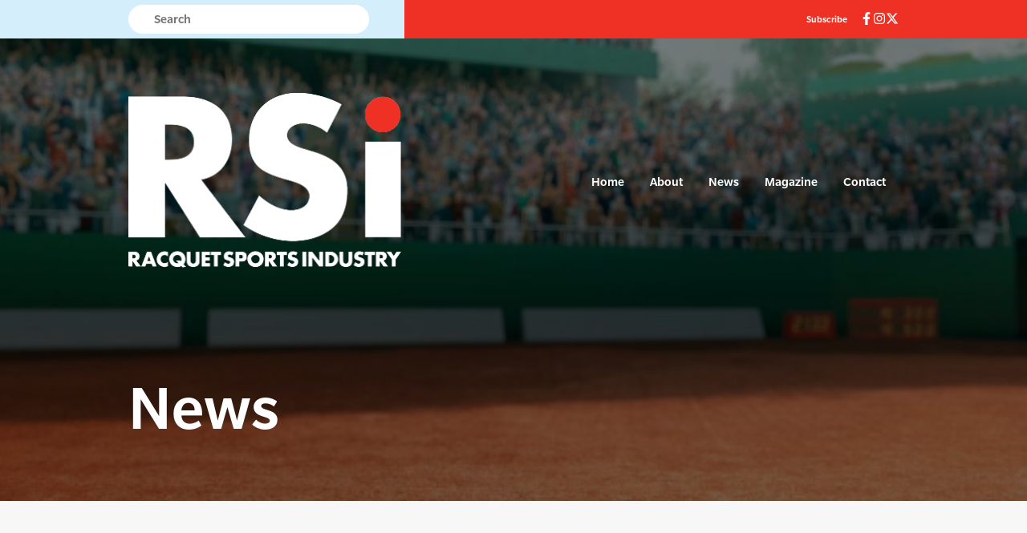

--- FILE ---
content_type: text/html; charset=UTF-8
request_url: https://tennisindustrymag.com/news/2010/06/davenport-awarded-doubles-wild-card/
body_size: 9181
content:

<!DOCTYPE html>
<html lang="en">
<head>
    <meta charset="UTF-8">
    <meta name="viewport" content="width=device-width, initial-scale=1.0">
    <script src="https://kit.fontawesome.com/85f3e4a7e8.js" crossorigin="anonymous"></script>
    <meta name='robots' content='index, follow, max-image-preview:large, max-snippet:-1, max-video-preview:-1' />
	<style>img:is([sizes="auto" i], [sizes^="auto," i]) { contain-intrinsic-size: 3000px 1500px }</style>
	
	<!-- This site is optimized with the Yoast SEO plugin v21.9 - https://yoast.com/wordpress/plugins/seo/ -->
	<title>Davenport Awarded Doubles Wild Card - Racquet Sports Industry</title>
	<link rel="canonical" href="https://tennisindustrymag.com/news/2010/06/davenport-awarded-doubles-wild-card/" />
	<meta property="og:locale" content="en_US" />
	<meta property="og:type" content="article" />
	<meta property="og:title" content="Davenport Awarded Doubles Wild Card - Racquet Sports Industry" />
	<meta property="og:description" content="Carlsbad, Calif. &#8212; Tournament officials announced today that American Lindsay Davenport, a former No. 1 player in the world, has accepted a wild card to play in the doubles competition of the 2010 Mercury Insurance Open, scheduled for July 31 to Aug. 8 at the La Costa Resort and Spa. Davenport will play doubles with..." />
	<meta property="og:url" content="https://tennisindustrymag.com/news/2010/06/davenport-awarded-doubles-wild-card/" />
	<meta property="og:site_name" content="Racquet Sports Industry" />
	<meta property="article:published_time" content="2010-06-04T07:00:00+00:00" />
	<meta property="article:modified_time" content="2024-01-23T19:39:47+00:00" />
	<meta name="author" content="Kevin Hall" />
	<meta name="twitter:card" content="summary_large_image" />
	<meta name="twitter:label1" content="Written by" />
	<meta name="twitter:data1" content="Kevin Hall" />
	<meta name="twitter:label2" content="Est. reading time" />
	<meta name="twitter:data2" content="4 minutes" />
	<script type="application/ld+json" class="yoast-schema-graph">{"@context":"https://schema.org","@graph":[{"@type":"WebPage","@id":"https://tennisindustrymag.com/news/2010/06/davenport-awarded-doubles-wild-card/","url":"https://tennisindustrymag.com/news/2010/06/davenport-awarded-doubles-wild-card/","name":"Davenport Awarded Doubles Wild Card - Racquet Sports Industry","isPartOf":{"@id":"https://tennisindustrymag.com/#website"},"datePublished":"2010-06-04T07:00:00+00:00","dateModified":"2024-01-23T19:39:47+00:00","author":{"@id":"https://tennisindustrymag.com/#/schema/person/1484e9b44483cfb7e99f756cbfb0297c"},"breadcrumb":{"@id":"https://tennisindustrymag.com/news/2010/06/davenport-awarded-doubles-wild-card/#breadcrumb"},"inLanguage":"en-US","potentialAction":[{"@type":"ReadAction","target":["https://tennisindustrymag.com/news/2010/06/davenport-awarded-doubles-wild-card/"]}]},{"@type":"BreadcrumbList","@id":"https://tennisindustrymag.com/news/2010/06/davenport-awarded-doubles-wild-card/#breadcrumb","itemListElement":[{"@type":"ListItem","position":1,"name":"Home","item":"https://tennisindustrymag.com/"},{"@type":"ListItem","position":2,"name":"Davenport Awarded Doubles Wild Card"}]},{"@type":"WebSite","@id":"https://tennisindustrymag.com/#website","url":"https://tennisindustrymag.com/","name":"Racquet Sports Industry","description":"","potentialAction":[{"@type":"SearchAction","target":{"@type":"EntryPoint","urlTemplate":"https://tennisindustrymag.com/?s={search_term_string}"},"query-input":"required name=search_term_string"}],"inLanguage":"en-US"},{"@type":"Person","@id":"https://tennisindustrymag.com/#/schema/person/1484e9b44483cfb7e99f756cbfb0297c","name":"Kevin Hall","image":{"@type":"ImageObject","inLanguage":"en-US","@id":"https://tennisindustrymag.com/#/schema/person/image/","url":"https://secure.gravatar.com/avatar/b78f45d7f912e223952bae7c22b328dc8c90001bca83a8062747ca91d61eb5ac?s=96&d=mm&r=g","contentUrl":"https://secure.gravatar.com/avatar/b78f45d7f912e223952bae7c22b328dc8c90001bca83a8062747ca91d61eb5ac?s=96&d=mm&r=g","caption":"Kevin Hall"},"url":"https://tennisindustrymag.com/news/author/krhallcompulse-com/"}]}</script>
	<!-- / Yoast SEO plugin. -->


<link rel='stylesheet' id='formidable-css' href='https://tennisindustrymag.com/wp-content/plugins/formidable/css/formidableforms.css?ver=1101556' type='text/css' media='all' />
<link rel='stylesheet' id='wp-block-library-css' href='https://tennisindustrymag.com/wp-includes/css/dist/block-library/style.min.css?ver=6.8.3' type='text/css' media='all' />
<style id='classic-theme-styles-inline-css' type='text/css'>
/*! This file is auto-generated */
.wp-block-button__link{color:#fff;background-color:#32373c;border-radius:9999px;box-shadow:none;text-decoration:none;padding:calc(.667em + 2px) calc(1.333em + 2px);font-size:1.125em}.wp-block-file__button{background:#32373c;color:#fff;text-decoration:none}
</style>
<link rel='stylesheet' id='wp-bootstrap-blocks-styles-css' href='https://tennisindustrymag.com/wp-content/plugins/wp-bootstrap-blocks/build/style-index.css?ver=5.2.0' type='text/css' media='all' />
<style id='global-styles-inline-css' type='text/css'>
:root{--wp--preset--aspect-ratio--square: 1;--wp--preset--aspect-ratio--4-3: 4/3;--wp--preset--aspect-ratio--3-4: 3/4;--wp--preset--aspect-ratio--3-2: 3/2;--wp--preset--aspect-ratio--2-3: 2/3;--wp--preset--aspect-ratio--16-9: 16/9;--wp--preset--aspect-ratio--9-16: 9/16;--wp--preset--color--black: #000000;--wp--preset--color--cyan-bluish-gray: #abb8c3;--wp--preset--color--white: #ffffff;--wp--preset--color--pale-pink: #f78da7;--wp--preset--color--vivid-red: #cf2e2e;--wp--preset--color--luminous-vivid-orange: #ff6900;--wp--preset--color--luminous-vivid-amber: #fcb900;--wp--preset--color--light-green-cyan: #7bdcb5;--wp--preset--color--vivid-green-cyan: #00d084;--wp--preset--color--pale-cyan-blue: #8ed1fc;--wp--preset--color--vivid-cyan-blue: #0693e3;--wp--preset--color--vivid-purple: #9b51e0;--wp--preset--gradient--vivid-cyan-blue-to-vivid-purple: linear-gradient(135deg,rgba(6,147,227,1) 0%,rgb(155,81,224) 100%);--wp--preset--gradient--light-green-cyan-to-vivid-green-cyan: linear-gradient(135deg,rgb(122,220,180) 0%,rgb(0,208,130) 100%);--wp--preset--gradient--luminous-vivid-amber-to-luminous-vivid-orange: linear-gradient(135deg,rgba(252,185,0,1) 0%,rgba(255,105,0,1) 100%);--wp--preset--gradient--luminous-vivid-orange-to-vivid-red: linear-gradient(135deg,rgba(255,105,0,1) 0%,rgb(207,46,46) 100%);--wp--preset--gradient--very-light-gray-to-cyan-bluish-gray: linear-gradient(135deg,rgb(238,238,238) 0%,rgb(169,184,195) 100%);--wp--preset--gradient--cool-to-warm-spectrum: linear-gradient(135deg,rgb(74,234,220) 0%,rgb(151,120,209) 20%,rgb(207,42,186) 40%,rgb(238,44,130) 60%,rgb(251,105,98) 80%,rgb(254,248,76) 100%);--wp--preset--gradient--blush-light-purple: linear-gradient(135deg,rgb(255,206,236) 0%,rgb(152,150,240) 100%);--wp--preset--gradient--blush-bordeaux: linear-gradient(135deg,rgb(254,205,165) 0%,rgb(254,45,45) 50%,rgb(107,0,62) 100%);--wp--preset--gradient--luminous-dusk: linear-gradient(135deg,rgb(255,203,112) 0%,rgb(199,81,192) 50%,rgb(65,88,208) 100%);--wp--preset--gradient--pale-ocean: linear-gradient(135deg,rgb(255,245,203) 0%,rgb(182,227,212) 50%,rgb(51,167,181) 100%);--wp--preset--gradient--electric-grass: linear-gradient(135deg,rgb(202,248,128) 0%,rgb(113,206,126) 100%);--wp--preset--gradient--midnight: linear-gradient(135deg,rgb(2,3,129) 0%,rgb(40,116,252) 100%);--wp--preset--font-size--small: 13px;--wp--preset--font-size--medium: 20px;--wp--preset--font-size--large: 36px;--wp--preset--font-size--x-large: 42px;--wp--preset--spacing--20: 0.44rem;--wp--preset--spacing--30: 0.67rem;--wp--preset--spacing--40: 1rem;--wp--preset--spacing--50: 1.5rem;--wp--preset--spacing--60: 2.25rem;--wp--preset--spacing--70: 3.38rem;--wp--preset--spacing--80: 5.06rem;--wp--preset--shadow--natural: 6px 6px 9px rgba(0, 0, 0, 0.2);--wp--preset--shadow--deep: 12px 12px 50px rgba(0, 0, 0, 0.4);--wp--preset--shadow--sharp: 6px 6px 0px rgba(0, 0, 0, 0.2);--wp--preset--shadow--outlined: 6px 6px 0px -3px rgba(255, 255, 255, 1), 6px 6px rgba(0, 0, 0, 1);--wp--preset--shadow--crisp: 6px 6px 0px rgba(0, 0, 0, 1);}:where(.is-layout-flex){gap: 0.5em;}:where(.is-layout-grid){gap: 0.5em;}body .is-layout-flex{display: flex;}.is-layout-flex{flex-wrap: wrap;align-items: center;}.is-layout-flex > :is(*, div){margin: 0;}body .is-layout-grid{display: grid;}.is-layout-grid > :is(*, div){margin: 0;}:where(.wp-block-columns.is-layout-flex){gap: 2em;}:where(.wp-block-columns.is-layout-grid){gap: 2em;}:where(.wp-block-post-template.is-layout-flex){gap: 1.25em;}:where(.wp-block-post-template.is-layout-grid){gap: 1.25em;}.has-black-color{color: var(--wp--preset--color--black) !important;}.has-cyan-bluish-gray-color{color: var(--wp--preset--color--cyan-bluish-gray) !important;}.has-white-color{color: var(--wp--preset--color--white) !important;}.has-pale-pink-color{color: var(--wp--preset--color--pale-pink) !important;}.has-vivid-red-color{color: var(--wp--preset--color--vivid-red) !important;}.has-luminous-vivid-orange-color{color: var(--wp--preset--color--luminous-vivid-orange) !important;}.has-luminous-vivid-amber-color{color: var(--wp--preset--color--luminous-vivid-amber) !important;}.has-light-green-cyan-color{color: var(--wp--preset--color--light-green-cyan) !important;}.has-vivid-green-cyan-color{color: var(--wp--preset--color--vivid-green-cyan) !important;}.has-pale-cyan-blue-color{color: var(--wp--preset--color--pale-cyan-blue) !important;}.has-vivid-cyan-blue-color{color: var(--wp--preset--color--vivid-cyan-blue) !important;}.has-vivid-purple-color{color: var(--wp--preset--color--vivid-purple) !important;}.has-black-background-color{background-color: var(--wp--preset--color--black) !important;}.has-cyan-bluish-gray-background-color{background-color: var(--wp--preset--color--cyan-bluish-gray) !important;}.has-white-background-color{background-color: var(--wp--preset--color--white) !important;}.has-pale-pink-background-color{background-color: var(--wp--preset--color--pale-pink) !important;}.has-vivid-red-background-color{background-color: var(--wp--preset--color--vivid-red) !important;}.has-luminous-vivid-orange-background-color{background-color: var(--wp--preset--color--luminous-vivid-orange) !important;}.has-luminous-vivid-amber-background-color{background-color: var(--wp--preset--color--luminous-vivid-amber) !important;}.has-light-green-cyan-background-color{background-color: var(--wp--preset--color--light-green-cyan) !important;}.has-vivid-green-cyan-background-color{background-color: var(--wp--preset--color--vivid-green-cyan) !important;}.has-pale-cyan-blue-background-color{background-color: var(--wp--preset--color--pale-cyan-blue) !important;}.has-vivid-cyan-blue-background-color{background-color: var(--wp--preset--color--vivid-cyan-blue) !important;}.has-vivid-purple-background-color{background-color: var(--wp--preset--color--vivid-purple) !important;}.has-black-border-color{border-color: var(--wp--preset--color--black) !important;}.has-cyan-bluish-gray-border-color{border-color: var(--wp--preset--color--cyan-bluish-gray) !important;}.has-white-border-color{border-color: var(--wp--preset--color--white) !important;}.has-pale-pink-border-color{border-color: var(--wp--preset--color--pale-pink) !important;}.has-vivid-red-border-color{border-color: var(--wp--preset--color--vivid-red) !important;}.has-luminous-vivid-orange-border-color{border-color: var(--wp--preset--color--luminous-vivid-orange) !important;}.has-luminous-vivid-amber-border-color{border-color: var(--wp--preset--color--luminous-vivid-amber) !important;}.has-light-green-cyan-border-color{border-color: var(--wp--preset--color--light-green-cyan) !important;}.has-vivid-green-cyan-border-color{border-color: var(--wp--preset--color--vivid-green-cyan) !important;}.has-pale-cyan-blue-border-color{border-color: var(--wp--preset--color--pale-cyan-blue) !important;}.has-vivid-cyan-blue-border-color{border-color: var(--wp--preset--color--vivid-cyan-blue) !important;}.has-vivid-purple-border-color{border-color: var(--wp--preset--color--vivid-purple) !important;}.has-vivid-cyan-blue-to-vivid-purple-gradient-background{background: var(--wp--preset--gradient--vivid-cyan-blue-to-vivid-purple) !important;}.has-light-green-cyan-to-vivid-green-cyan-gradient-background{background: var(--wp--preset--gradient--light-green-cyan-to-vivid-green-cyan) !important;}.has-luminous-vivid-amber-to-luminous-vivid-orange-gradient-background{background: var(--wp--preset--gradient--luminous-vivid-amber-to-luminous-vivid-orange) !important;}.has-luminous-vivid-orange-to-vivid-red-gradient-background{background: var(--wp--preset--gradient--luminous-vivid-orange-to-vivid-red) !important;}.has-very-light-gray-to-cyan-bluish-gray-gradient-background{background: var(--wp--preset--gradient--very-light-gray-to-cyan-bluish-gray) !important;}.has-cool-to-warm-spectrum-gradient-background{background: var(--wp--preset--gradient--cool-to-warm-spectrum) !important;}.has-blush-light-purple-gradient-background{background: var(--wp--preset--gradient--blush-light-purple) !important;}.has-blush-bordeaux-gradient-background{background: var(--wp--preset--gradient--blush-bordeaux) !important;}.has-luminous-dusk-gradient-background{background: var(--wp--preset--gradient--luminous-dusk) !important;}.has-pale-ocean-gradient-background{background: var(--wp--preset--gradient--pale-ocean) !important;}.has-electric-grass-gradient-background{background: var(--wp--preset--gradient--electric-grass) !important;}.has-midnight-gradient-background{background: var(--wp--preset--gradient--midnight) !important;}.has-small-font-size{font-size: var(--wp--preset--font-size--small) !important;}.has-medium-font-size{font-size: var(--wp--preset--font-size--medium) !important;}.has-large-font-size{font-size: var(--wp--preset--font-size--large) !important;}.has-x-large-font-size{font-size: var(--wp--preset--font-size--x-large) !important;}
:where(.wp-block-post-template.is-layout-flex){gap: 1.25em;}:where(.wp-block-post-template.is-layout-grid){gap: 1.25em;}
:where(.wp-block-columns.is-layout-flex){gap: 2em;}:where(.wp-block-columns.is-layout-grid){gap: 2em;}
:root :where(.wp-block-pullquote){font-size: 1.5em;line-height: 1.6;}
</style>
<link rel='stylesheet' id='tennismag-css' href='https://tennisindustrymag.com/wp-content/themes/tennis-industry-magazine/dist/main.css?ver=1.0.0' type='text/css' media='all' />
<link rel='shortlink' href='https://tennisindustrymag.com/?p=22342' />
<!-- Google tag (gtag.js) -->
<script async src="https://www.googletagmanager.com/gtag/js?id=G-200MDDCTYL"></script>
<script>
  window.dataLayer = window.dataLayer || [];
  function gtag(){dataLayer.push(arguments);}
  gtag('js', new Date());

  gtag('config', 'G-200MDDCTYL');
</script><!-- Stream WordPress user activity plugin v4.0.0 -->
<script type="text/javascript">document.documentElement.className += " js";</script>
		<style type="text/css" id="wp-custom-css">
			.sidebar .banner1-img img {
	max-width: 100%;
	height: auto;
	width: 200px;
	margin: 20px;
}

.bottom-links {
	display: block;
	text-align: right;
}		</style>
		</head>
<body>
        <div class="top-banner">
        <div class="search-bar">
            <form action="/" method="get">
                <input type="text" name="s" class="banner-search" placeholder="Search">
            </form>
        </div>                        
        <div class="social-btns">
            <a href="/subscribe" class="sub-link">Subscribe</a>
                            <a href="https://www.facebook.com/RacquetSportsIndustryMagazine">
                    <svg style="display:inline-block;font-size:inherit;height:1em;width:1em;overflow:visible;vertical-align:-.125em;" class="fa-svg " xmlns="http://www.w3.org/2000/svg" viewBox="0 0 320 512"><path d="M279.14 288l14.22-92.66h-88.91v-60.13c0-25.35 12.42-50.06 52.24-50.06h40.42V6.26S260.43 0 225.36 0c-73.22 0-121.08 44.38-121.08 124.72v70.62H22.89V288h81.39v224h100.17V288z"/></svg>                </a>
                            <a href="https://www.instagram.com/racquetsportsindustrymagazine/">
                    <svg style="display:inline-block;font-size:inherit;height:1em;width:1em;overflow:visible;vertical-align:-.125em;" class="fa-svg " xmlns="http://www.w3.org/2000/svg" viewBox="0 0 448 512"><path d="M224.1 141c-63.6 0-114.9 51.3-114.9 114.9s51.3 114.9 114.9 114.9S339 319.5 339 255.9 287.7 141 224.1 141zm0 189.6c-41.1 0-74.7-33.5-74.7-74.7s33.5-74.7 74.7-74.7 74.7 33.5 74.7 74.7-33.6 74.7-74.7 74.7zm146.4-194.3c0 14.9-12 26.8-26.8 26.8-14.9 0-26.8-12-26.8-26.8s12-26.8 26.8-26.8 26.8 12 26.8 26.8zm76.1 27.2c-1.7-35.9-9.9-67.7-36.2-93.9-26.2-26.2-58-34.4-93.9-36.2-37-2.1-147.9-2.1-184.9 0-35.8 1.7-67.6 9.9-93.9 36.1s-34.4 58-36.2 93.9c-2.1 37-2.1 147.9 0 184.9 1.7 35.9 9.9 67.7 36.2 93.9s58 34.4 93.9 36.2c37 2.1 147.9 2.1 184.9 0 35.9-1.7 67.7-9.9 93.9-36.2 26.2-26.2 34.4-58 36.2-93.9 2.1-37 2.1-147.8 0-184.8zM398.8 388c-7.8 19.6-22.9 34.7-42.6 42.6-29.5 11.7-99.5 9-132.1 9s-102.7 2.6-132.1-9c-19.6-7.8-34.7-22.9-42.6-42.6-11.7-29.5-9-99.5-9-132.1s-2.6-102.7 9-132.1c7.8-19.6 22.9-34.7 42.6-42.6 29.5-11.7 99.5-9 132.1-9s102.7-2.6 132.1 9c19.6 7.8 34.7 22.9 42.6 42.6 11.7 29.5 9 99.5 9 132.1s2.7 102.7-9 132.1z"/></svg>                </a>
                            <a href="https://twitter.com/rsimagazine">
                    <svg style="display:inline-block;font-size:inherit;height:1em;width:1em;overflow:visible;vertical-align:-.125em;" class="fa-svg " xmlns="http://www.w3.org/2000/svg" viewBox="0 0 512 512"><path d="M389.2 48h70.6L305.6 224.2 487 464H345L233.7 318.6 106.5 464H35.8L200.7 275.5 26.8 48H172.4L272.9 180.9 389.2 48zM364.4 421.8h39.1L151.1 88h-42L364.4 421.8z"/></svg>                </a>
                    </div>
    </div>

    <div class="hero" style="background-image:url(https://d2z4j2gstlzegn.cloudfront.net/uploads/2023/11/banner-bg.png);">
        <div class="overlay"></div>
        <div class="navbar">
            <div class="logo">
                <a href="https://tennisindustrymag.com">
                    <img src="https://d2z4j2gstlzegn.cloudfront.net/uploads/2023/11/logo.png" alt="RSI">
                </a>
            </div>
            <div class="nav-links">
                <nav class="navbar nav-navbar navbar-expand-lg navbar-light">
	<button class="navbar-toggler" type="button" data-toggle="collapse" data-target="#navbar-main" aria-controls="navbar-main" aria-expanded="false" aria-label="Toggle navigation">
		<svg style="display:inline-block;font-size:inherit;height:1em;width:1em;overflow:visible;vertical-align:-.125em;" class="fa-svg " xmlns="http://www.w3.org/2000/svg" viewBox="0 0 448 512"><path d="M0 96C0 78.3 14.3 64 32 64H416c17.7 0 32 14.3 32 32s-14.3 32-32 32H32C14.3 128 0 113.7 0 96zM0 256c0-17.7 14.3-32 32-32H416c17.7 0 32 14.3 32 32s-14.3 32-32 32H32c-17.7 0-32-14.3-32-32zM448 416c0 17.7-14.3 32-32 32H32c-17.7 0-32-14.3-32-32s14.3-32 32-32H416c17.7 0 32 14.3 32 32z"/></svg>	</button>

	<div class="collapse navbar-collapse" id="navbar-main">
		<ul class="navbar-nav mr-auto">
			
<li class="menu-item menu-item-type-post_type menu-item-object-page menu-item-home menu-item-27354 nav-link" id="menu-item-27354">
    <a class="nav-link" href="https://tennisindustrymag.com/">
        Home            </a>

</li>

<li class="menu-item menu-item-type-post_type menu-item-object-page menu-item-27776 nav-link" id="menu-item-27776">
    <a class="nav-link" href="https://tennisindustrymag.com/about/">
        About            </a>

</li>

<li class="menu-item menu-item-type-post_type menu-item-object-page menu-item-27714 nav-link" id="menu-item-27714">
    <a class="nav-link" href="https://tennisindustrymag.com/news/">
        News            </a>

</li>

<li class="menu-item menu-item-type-post_type_archive menu-item-object-issue menu-item-27711 nav-link" id="menu-item-27711">
    <a class="nav-link" href="https://tennisindustrymag.com/issues/">
        Magazine            </a>

</li>

<li class="menu-item menu-item-type-post_type menu-item-object-page menu-item-27357 nav-link" id="menu-item-27357">
    <a class="nav-link" href="https://tennisindustrymag.com/contact/">
        Contact            </a>

</li>
		</ul>
	</div>
</nav>
            </div>
        </div> 
        <div class="hero-content">
            <h1>News</h1>
                                </div>
    </div>
<div class="news-post">
    <div class="col1">
        <div class="post">
            <div class="post-top" style="background-image:linear-gradient(0deg, rgba(0,0,0,.5), rgba(0,0,0,.5)),url('https://d2z4j2gstlzegn.cloudfront.net/uploads/2023/11/Image.png')">
                <h2>Davenport Awarded Doubles Wild Card</h2>
                <p>June 4, 2010</p>
            </div>
            <div class="post-body">
                                <div class="post-text">
                    <p><strong>Carlsbad, Calif. &#8212;</strong> Tournament officials announced today that American Lindsay Davenport, a former No. 1 player in the world, has accepted a wild card to play in the doubles competition of the 2010 Mercury Insurance Open, scheduled for July 31 to Aug. 8 at the La Costa Resort and Spa.</p>
<p>Davenport will play doubles with fellow American Liezel Huber at the Mercury Insurance Open, which will feature a 16-team doubles draw.   Huber and Davenport represented the United States when they teamed to reach the doubles quarterfinals at the 2008 Olympics in Beijing.</p>
<p>This will be Davenport&#8217;s 10th career appearance at the La Costa Resort and Spa. She won singles titles here in 1998 and 2004. She also won the doubles title in 1998 with Natasha Zvereva and in 1999 with Corina Morariu. Davenport has not played in a tournament since 2008 when she reached the third round in singles and doubles at the US Open.</p>
<p>In addition to winning 37 Sony Ericsson WTA Tour career doubles titles, Davenport has captured 55 career singles titles including the US Open (1998), Wimbledon (1999) and the Australian Open (2000). She ended the year as the No. 1 singles player in the world in 2001, 2004 and 2005. </p>
<p>&#8220;Lindsay has always had a special place in this tournament. Besides being a former two-time singles champion, she also played her first tour event here in 1991 as a 15 year old in qualifying ,&#8221; said Raquel Giscafre, Mercury Insurance Open tournament director. &#8220;She has been a very popular player at this event and I know fans will be excited about her return to the La Costa Resort and Spa.&#8221;</p>
<p>The 32-player singles draw at the 2010 Mercury Insurance Open includes Russians Nadia Petrova, Dinara Safina and Svetlana Kuznetsova as well as Serbia&#8217;s Ana Ivanovic and Daniela Hantuchova of Slovakia among the early player entries.</p>
<p>Reserved Grandstand and Box Seat tickets, which range from $10-$125, are now available online at mercuryinsuranceopen.com or through Ticketmaster at ticketmaster.com.  Tournament Ticket Packages are also on sale now and begin at $70. </p>
<p>Special ticket discounts are also available for members of the United States Tennis Association and the La Costa Resort and Spa. For additional ticket information or to purchase tickets by phone, call (760) 930-7032.</p>
<p>The Mercury Insurance Open, a Premier 700 Sony Ericsson WTA Tour event offering $700,000 in prize money, marks the return of women&#8217;s professional tennis to Carlsbad after a two-year hiatus. The event will be televised on the Tennis Channel and ESPN 2 and will comprise one of the 10 events of the Olympus US Open Series. </p>
<p>About Mercury Insurance: Mercury Insurance (NYSE: MCY) is a multiple-line insurance organization offering predominantly personal automobile and homeowners insurance through a network of independent agents and brokers in California, Florida, New Jersey, Texas, Arizona, New York, Georgia, Oklahoma, Illinois, Michigan, Nevada, Virginia and Pennsylvania. </p>
<p>Since 1962, Mercury Insurance has demonstrated its commitment to customer satisfaction by offering quality insurance at affordable prices. Today, good service and good pricing are the core values that distinguish Mercury in the marketplace. For more information about Mercury Insurance, visit mercuryinsurance.com.</p>
<p>About the USTA: Now in its seventh season, the Olympus US Open Series has established itself as a true regular season of hard court tennis, linking 10 summer tournaments to the US Open. Fans can follow the action with nearly 200 hours of live television coverage, culminating each week with back-to-back men&#8217;s and women&#8217;s finals every Sunday afternoon. Players battle for more than $37 million and a chance for bonus prize money at the US Open. In 2008, Olympus became the first title sponsor of the Series. The Olympus US Open Series is also supported by sponsors American Express, Evian and Grand Marnier. </p>
<p>Sam Querrey won the 2009 Olympus US Open Series men&#8217;s title and Elena Dementieva won the women&#8217;s title. In 2007, Roger Federer collected the biggest paycheck in tennis history &#8212; $2.4 million &#8212; for winning US Open and the Olympus US Open Series. In 2005, Kim Clijsters also captured both the US Open and the Olympus US Open Series, winning $2.2 million &#8212; the largest purse in women&#8217;s sports history. </p>
<p>About Octagon Tennis: Octagon has a rich and proud history in the sport of tennis, having managed the careers of 63 Grand Slam Champions and 11 Olympic gold medalists over three decades. In addition, Octagon owns or manages more professional tennis events than any other agency with WTA and ATP events including the Kremlin Cup, Brasil Open, the Movistar Open and the Western &amp; Southern Financial Group Championships, which is also part of the Olympus US Open Series, among others.</p>
<p>&nbsp;</p>
                </div>
            </div>
        </div>
    </div>
    <div class="col2">
        <div class="sidebar">
    <div class="sidebar-banner" style="background-image:url(https://d2z4j2gstlzegn.cloudfront.net/uploads/2023/11/news-hero-bg-mobile.png);">
        <div class="banner-overlay"></div>
        <div class="sidebar-banner-container">
            <div class="sidebar-banner-text">
                <h2>Subscribe to our digital issue today!</h2>
                <p>We deliver the most up-to-date news about tennis and beyond.</p>
                <div class="learn-more">
                    <a href="/subscribe">
                        <svg xmlns="http://www.w3.org/2000/svg" viewBox="0 0 448 512">
                            <path d="M440.6 273.4c4.7-4.5 7.4-10.8 7.4-17.4s-2.7-12.8-7.4-17.4l-176-168c-9.6-9.2-24.8-8.8-33.9 .8s-8.8 24.8 .8 33.9L364.1 232 24 232c-13.3 0-24 10.7-24 24s10.7 24 24 24l340.1 0L231.4 406.6c-9.6 9.2-9.9 24.3-.8 33.9s24.3 9.9 33.9 .8l176-168z"/>
                        </svg> Learn more
                    </a>
                </div>
            </div>
        </div>
    </div>

    <div class="sidebar-ad-image">
		    </div>


    <div class="archives">
        <div class="archives-container">
            <div class="archives-heading">
                <h2>Archives</h2>
            </div>
            <div class="archives-list">
                <div class="archives-card">
                    <div class="archive">
                        	<li><a href='https://tennisindustrymag.com/news/2025/'>2025</a></li>
	<li><a href='https://tennisindustrymag.com/news/2024/'>2024</a></li>
	<li><a href='https://tennisindustrymag.com/news/2023/'>2023</a></li>
	<li><a href='https://tennisindustrymag.com/news/2022/'>2022</a></li>
	<li><a href='https://tennisindustrymag.com/news/2021/'>2021</a></li>
                    </div>
                </div>
            </div>
        </div>
    </div>
</div>    </div>
</div>


<footer>
    <div class="footer-container">
        <div class="footer-left">
            <img src="https://d2z4j2gstlzegn.cloudfront.net/uploads/2023/11/logo.png" alt="" class="footer-logo">
            <div class="socials">
	                                <a href="https://www.facebook.com/RacquetSportsIndustryMagazine">
			            <svg style="display:inline-block;font-size:inherit;height:1em;width:1em;overflow:visible;vertical-align:-.125em;" class="fa-svg " xmlns="http://www.w3.org/2000/svg" viewBox="0 0 320 512"><path d="M279.14 288l14.22-92.66h-88.91v-60.13c0-25.35 12.42-50.06 52.24-50.06h40.42V6.26S260.43 0 225.36 0c-73.22 0-121.08 44.38-121.08 124.72v70.62H22.89V288h81.39v224h100.17V288z"/></svg>                    </a>
	                                <a href="https://www.instagram.com/racquetsportsindustrymagazine/">
			            <svg style="display:inline-block;font-size:inherit;height:1em;width:1em;overflow:visible;vertical-align:-.125em;" class="fa-svg " xmlns="http://www.w3.org/2000/svg" viewBox="0 0 448 512"><path d="M224.1 141c-63.6 0-114.9 51.3-114.9 114.9s51.3 114.9 114.9 114.9S339 319.5 339 255.9 287.7 141 224.1 141zm0 189.6c-41.1 0-74.7-33.5-74.7-74.7s33.5-74.7 74.7-74.7 74.7 33.5 74.7 74.7-33.6 74.7-74.7 74.7zm146.4-194.3c0 14.9-12 26.8-26.8 26.8-14.9 0-26.8-12-26.8-26.8s12-26.8 26.8-26.8 26.8 12 26.8 26.8zm76.1 27.2c-1.7-35.9-9.9-67.7-36.2-93.9-26.2-26.2-58-34.4-93.9-36.2-37-2.1-147.9-2.1-184.9 0-35.8 1.7-67.6 9.9-93.9 36.1s-34.4 58-36.2 93.9c-2.1 37-2.1 147.9 0 184.9 1.7 35.9 9.9 67.7 36.2 93.9s58 34.4 93.9 36.2c37 2.1 147.9 2.1 184.9 0 35.9-1.7 67.7-9.9 93.9-36.2 26.2-26.2 34.4-58 36.2-93.9 2.1-37 2.1-147.8 0-184.8zM398.8 388c-7.8 19.6-22.9 34.7-42.6 42.6-29.5 11.7-99.5 9-132.1 9s-102.7 2.6-132.1-9c-19.6-7.8-34.7-22.9-42.6-42.6-11.7-29.5-9-99.5-9-132.1s-2.6-102.7 9-132.1c7.8-19.6 22.9-34.7 42.6-42.6 29.5-11.7 99.5-9 132.1-9s102.7-2.6 132.1 9c19.6 7.8 34.7 22.9 42.6 42.6 11.7 29.5 9 99.5 9 132.1s2.7 102.7-9 132.1z"/></svg>                    </a>
	                                <a href="https://twitter.com/rsimagazine">
			            <svg style="display:inline-block;font-size:inherit;height:1em;width:1em;overflow:visible;vertical-align:-.125em;" class="fa-svg " xmlns="http://www.w3.org/2000/svg" viewBox="0 0 512 512"><path d="M389.2 48h70.6L305.6 224.2 487 464H345L233.7 318.6 106.5 464H35.8L200.7 275.5 26.8 48H172.4L272.9 180.9 389.2 48zM364.4 421.8h39.1L151.1 88h-42L364.4 421.8z"/></svg>                    </a>
	                        </div>
        </div>
        <div class="footer-right">
            <div class="channel-logo">
				                	<a href="https://www.tennis.com/"><img src="https://d2z4j2gstlzegn.cloudfront.net/uploads/2023/11/tc-logo.png" alt=""></a>
				                                	<a href="https://tennischannel.com/"><img src="https://d2z4j2gstlzegn.cloudfront.net/uploads/2023/11/tc_logo-1.png" alt=""></a>
				            </div>
            <div class="footer-links">
                <ul>
					
<li class="menu-item menu-item-type-custom menu-item-object-custom menu-item-27749 nav-link" id="menu-item-27749">
    <a class="nav-link" href="https://www.racquettech.com">
        USRSA            </a>

</li>

<li class="menu-item menu-item-type-post_type menu-item-object-page menu-item-27747 nav-link" id="menu-item-27747">
    <a class="nav-link" href="https://tennisindustrymag.com/advertise/">
        Advertise            </a>

</li>

<li class="menu-item menu-item-type-post_type menu-item-object-page menu-item-27748 nav-link" id="menu-item-27748">
    <a class="nav-link" href="https://tennisindustrymag.com/subscribe/">
        Subscribe            </a>

</li>
                </ul>
            </div>
        </div>
    </div>
    <hr class="line-break">
    <div class="footer-bottom">
        <div class="copyright">
            <p>© 2025 Racquet Sports Industry. All Rights Reserved</p>
        </div>
        <div class="bottom-links">
            <ul>
	            
<li class="menu-item menu-item-type-custom menu-item-object-custom menu-item-27750 nav-link" id="menu-item-27750">
    <a class="nav-link" href="https://sbgi.net/copyright/">
        Copyright            </a>

</li>

<li class="menu-item menu-item-type-custom menu-item-object-custom menu-item-27751 nav-link" id="menu-item-27751">
    <a class="nav-link" href="https://sbgi.net/terms-conditions/">
        Terms &amp; Conditions            </a>

</li>

<li class="menu-item menu-item-type-custom menu-item-object-custom menu-item-27752 nav-link" id="menu-item-27752">
    <a class="nav-link" href="https://sbgi.net/privacy-policy/">
        Privacy Policy            </a>

</li>
            </ul>
			<div class="cookie-widget">
				<div>
					<a style="color:#fff;" href="#" id="cookie-prefs-link">Cookie Preferences</a> &bull; <a style="color:#fff;" href="https://sbgi.net/privacy-rights/" target="_blank">Do Not Sell or Share</a>
				</div>

				<script>!function(){window.semaphore=window.semaphore||[],window.ketch=function(){window.semaphore.push(arguments)};var e=document.createElement("script");e.type="text/javascript",e.src="https://global.ketchcdn.com/web/v3/config/sbgi/tennis3/boot.js",e.defer=e.async=!0,document.getElementsByTagName("head")[0].appendChild(e)}();</script>

				<script>
					(function() {
						// Change to the CSS selector of the element that should trigger the Ketch popup.
						let cookiePrefsLinkSelector = '#cookie-prefs-link';

						let cookiePrefsElement = document.querySelector(cookiePrefsLinkSelector);
						if (cookiePrefsElement) {
							cookiePrefsElement.addEventListener('click', e => {
								if ( typeof ketch !== 'undefined' ) {
									ketch('showExperience');
								}
								e.preventDefault();
							});
						}
					})();
				</script>
			</div>
        </div>
    </div>
</footer>

    <script type="speculationrules">
{"prefetch":[{"source":"document","where":{"and":[{"href_matches":"\/*"},{"not":{"href_matches":["\/wp-*.php","\/wp-admin\/*","\/uploads\/*","\/wp-content\/*","\/wp-content\/plugins\/*","\/wp-content\/themes\/tennis-industry-magazine\/*","\/wp-content\/themes\/compulse-bootstrap\/theme\/*","\/*\\?(.+)"]}},{"not":{"selector_matches":"a[rel~=\"nofollow\"]"}},{"not":{"selector_matches":".no-prefetch, .no-prefetch a"}}]},"eagerness":"conservative"}]}
</script>
<!-- Begin Google Analytics -->
<script type="text/javascript">
  (function(i,s,o,g,r,a,m){i['GoogleAnalyticsObject']=r;i[r]=i[r]||function(){
  (i[r].q=i[r].q||[]).push(arguments)},i[r].l=1*new Date();a=s.createElement(o),
  m=s.getElementsByTagName(o)[0];a.async=1;a.src=g;m.parentNode.insertBefore(a,m)
  })(window,document,'script','//www.google-analytics.com/analytics.js','ga');
  ga('create', 'UA-40405012-2', 'tennisindustrymag.com');
  ga('send', 'pageview');
</script>
<!-- End Google Analytics -->

<!-- Begin comScore Tag -->
<script>
  var _comscore = _comscore || [];
  _comscore.push({ c1: "2", c2: "26194717" });
  (function() {
    var s = document.createElement("script"), el = document.getElementsByTagName("script")[0]; s.async = true;
    s.src = (document.location.protocol == "https:" ? "https://sb" : "http://b") + ".scorecardresearch.com/beacon.js";
    el.parentNode.insertBefore(s, el);
  })();
</script>
<noscript>
  <img src="https://sb.scorecardresearch.com/p?c1=2&c2=26194717&cv=2.0&cj=1" />
</noscript>
<!-- End comScore Tag --><script type="text/javascript" src="https://tennisindustrymag.com/wp-content/themes/tennis-industry-magazine/dist/main.js?ver=1.0.0" id="tennismag-js"></script>
</body>
</html>